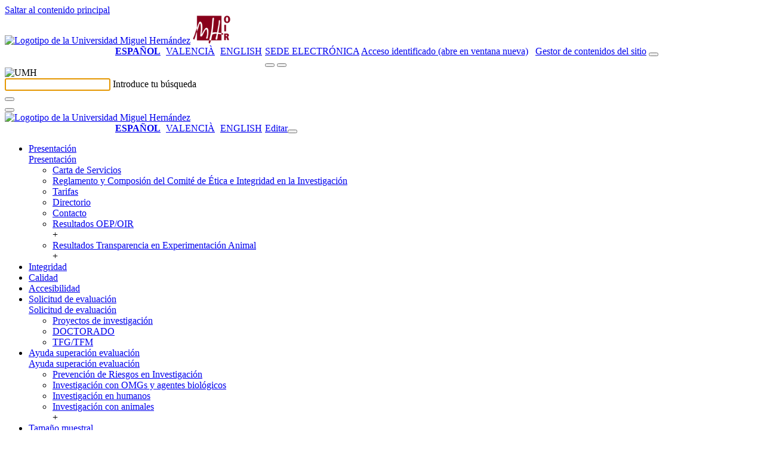

--- FILE ---
content_type: text/html; charset=UTF-8
request_url: https://oir.umh.es/2020/09/23/congreso-expobioterios-virtual/
body_size: 15618
content:
<!doctype html>
<html lang="es" xml:lang="es" lang="es">
<head>
	<meta http-equiv="Content-Type" content="text/html; charset=UTF-8" />
	<meta http-equiv="X-UA-Compatible" content="IE=edge,chrome=1">
		
	<!-- Mobile viewport optimized -->
	<meta name="viewport" content="width=device-width,initial-scale=1">
    <link rel="shortcut icon" href="/wp-content/themes/umh-nivel2/assets/images/favicon.ico" />
    <title>Oficina de Investigación Responsable &raquo; CONGRESO EXPOBIOTERIOS VIRTUAL 2020: 16-17 OCTUBRE</title>
    <link rel="pingback" href="https://oir.umh.es/xmlrpc.php" />
    <link rel="stylesheet" href="/wp-content/themes/umh-nivel2/assets/css/bootstrap.css" type="text/css" media="screen" />
    <link rel="stylesheet" href="/wp-content/themes/umh-nivel2/assets/css/fa-svg-with-js.css" type="text/css" media="screen" />
    <link rel="stylesheet" href="/wp-content/themes/umh-nivel2/assets/css/scrolltabs.css" type="text/css" media="screen" />
    <link rel="stylesheet" href="/wp-content/themes/umh-nivel2/assets/css/summernote-bs4.css" type="text/css" media="screen" />
    <link rel="stylesheet" href="/wp-content/themes/umh-nivel2/style.css?ver=20220124" type="text/css" media="screen" />
    <link rel="stylesheet" href="/wp-content/themes/umh-nivel2/assets/css/print.css" type="text/css" media="print" />
    <script type="text/javascript" src="/wp-content/themes/umh-nivel2/assets/js/jquery-3.2.1.min.js"></script>
    <script type="text/javascript" src="/wp-content/themes/umh-nivel2/assets/js/popper.min.js"></script>
	<script type="text/javascript" src="/wp-content/themes/umh-nivel2/assets/js/bootstrap.min.js"></script>
	<script type="text/javascript" src="/wp-content/themes/umh-nivel2/assets/js/fontawesome-free-6.4.2/all.min.js" data-search-pseudo-elements="false"></script>
	<script type="text/javascript" src="/wp-content/themes/umh-nivel2/assets/js/jquery.scrolltabs.js"></script>
	<script type="text/javascript" src="/wp-content/themes/umh-nivel2/assets/js/jquery.mousewheel.js"></script>
	<script type="text/javascript" src="/wp-content/themes/umh-nivel2/assets/js/summernote-bs4.js"></script>
	<script type="text/javascript" src="/wp-content/themes/umh-nivel2/assets/js/Clamp.js"></script>
	<script type="text/javascript" src="/wp-content/themes/umh-nivel2/assets/js/umh-nivel1.js?ver=20220124"></script>

    <meta name='robots' content='max-image-preview:large' />
<link rel='dns-prefetch' href='//s.w.org' />
<link rel="alternate" type="application/rss+xml" title="Oficina de Investigación Responsable &raquo; Comentario CONGRESO EXPOBIOTERIOS VIRTUAL 2020: 16-17 OCTUBRE del feed" href="https://oir.umh.es/2020/09/23/congreso-expobioterios-virtual/feed/" />
		<script type="text/javascript">
			window._wpemojiSettings = {"baseUrl":"https:\/\/s.w.org\/images\/core\/emoji\/13.1.0\/72x72\/","ext":".png","svgUrl":"https:\/\/s.w.org\/images\/core\/emoji\/13.1.0\/svg\/","svgExt":".svg","source":{"concatemoji":"https:\/\/oir.umh.es\/wp-includes\/js\/wp-emoji-release.min.js?ver=5.8.12"}};
			!function(e,a,t){var n,r,o,i=a.createElement("canvas"),p=i.getContext&&i.getContext("2d");function s(e,t){var a=String.fromCharCode;p.clearRect(0,0,i.width,i.height),p.fillText(a.apply(this,e),0,0);e=i.toDataURL();return p.clearRect(0,0,i.width,i.height),p.fillText(a.apply(this,t),0,0),e===i.toDataURL()}function c(e){var t=a.createElement("script");t.src=e,t.defer=t.type="text/javascript",a.getElementsByTagName("head")[0].appendChild(t)}for(o=Array("flag","emoji"),t.supports={everything:!0,everythingExceptFlag:!0},r=0;r<o.length;r++)t.supports[o[r]]=function(e){if(!p||!p.fillText)return!1;switch(p.textBaseline="top",p.font="600 32px Arial",e){case"flag":return s([127987,65039,8205,9895,65039],[127987,65039,8203,9895,65039])?!1:!s([55356,56826,55356,56819],[55356,56826,8203,55356,56819])&&!s([55356,57332,56128,56423,56128,56418,56128,56421,56128,56430,56128,56423,56128,56447],[55356,57332,8203,56128,56423,8203,56128,56418,8203,56128,56421,8203,56128,56430,8203,56128,56423,8203,56128,56447]);case"emoji":return!s([10084,65039,8205,55357,56613],[10084,65039,8203,55357,56613])}return!1}(o[r]),t.supports.everything=t.supports.everything&&t.supports[o[r]],"flag"!==o[r]&&(t.supports.everythingExceptFlag=t.supports.everythingExceptFlag&&t.supports[o[r]]);t.supports.everythingExceptFlag=t.supports.everythingExceptFlag&&!t.supports.flag,t.DOMReady=!1,t.readyCallback=function(){t.DOMReady=!0},t.supports.everything||(n=function(){t.readyCallback()},a.addEventListener?(a.addEventListener("DOMContentLoaded",n,!1),e.addEventListener("load",n,!1)):(e.attachEvent("onload",n),a.attachEvent("onreadystatechange",function(){"complete"===a.readyState&&t.readyCallback()})),(n=t.source||{}).concatemoji?c(n.concatemoji):n.wpemoji&&n.twemoji&&(c(n.twemoji),c(n.wpemoji)))}(window,document,window._wpemojiSettings);
		</script>
		<style type="text/css">
img.wp-smiley,
img.emoji {
	display: inline !important;
	border: none !important;
	box-shadow: none !important;
	height: 1em !important;
	width: 1em !important;
	margin: 0 .07em !important;
	vertical-align: -0.1em !important;
	background: none !important;
	padding: 0 !important;
}
</style>
	<link rel='stylesheet' id='wp-block-library-css'  href='https://oir.umh.es/wp-includes/css/dist/block-library/style.min.css' type='text/css' media='all' />
<link rel='stylesheet' id='eeb-css-frontend-css'  href='/wp-content/plugins/email-encoder-bundle/core/includes/assets/css/style.css?ver=230224-75400' type='text/css' media='all' />
<link rel='stylesheet' id='cookie-law-info-css'  href='https://oir.umh.es/wp-content/plugins/cookie-law-info/public/css/cookie-law-info-public.css?ver=1.8.8' type='text/css' media='all' />
<link rel='stylesheet' id='cookie-law-info-gdpr-css'  href='https://oir.umh.es/wp-content/plugins/cookie-law-info/public/css/cookie-law-info-gdpr.css?ver=1.8.8' type='text/css' media='all' />
<link rel='stylesheet' id='__EPYT__style-css'  href='https://oir.umh.es/wp-content/plugins/youtube-embed-plus/styles/ytprefs.min.css?ver=14.0' type='text/css' media='all' />
<style id='__EPYT__style-inline-css' type='text/css'>

                .epyt-gallery-thumb {
                        width: 33.333%;
                }
                
</style>
<script type='text/javascript' src='https://oir.umh.es/wp-includes/js/jquery/jquery.min.js?ver=3.6.0' id='jquery-core-js'></script>
<script type='text/javascript' src='https://oir.umh.es/wp-includes/js/jquery/jquery-migrate.min.js?ver=3.3.2' id='jquery-migrate-js'></script>
<script type='text/javascript' src='/wp-content/plugins/email-encoder-bundle/core/includes/assets/js/custom.js?ver=230224-75401' id='eeb-js-frontend-js'></script>
<script type='text/javascript' id='cookie-law-info-js-extra'>
/* <![CDATA[ */
var Cli_Data = {"nn_cookie_ids":[],"cookielist":[]};
var log_object = {"ajax_url":"https:\/\/oir.umh.es\/wp-admin\/admin-ajax.php"};
/* ]]> */
</script>
<script type='text/javascript' src='https://oir.umh.es/wp-content/plugins/cookie-law-info/public/js/cookie-law-info-public.js?ver=1.8.8' id='cookie-law-info-js'></script>
<script type='text/javascript' id='__ytprefs__-js-extra'>
/* <![CDATA[ */
var _EPYT_ = {"ajaxurl":"https:\/\/oir.umh.es\/wp-admin\/admin-ajax.php","security":"97394c1e52","gallery_scrolloffset":"20","eppathtoscripts":"https:\/\/oir.umh.es\/wp-content\/plugins\/youtube-embed-plus\/scripts\/","eppath":"https:\/\/oir.umh.es\/wp-content\/plugins\/youtube-embed-plus\/","epresponsiveselector":"[\"iframe.__youtube_prefs_widget__\"]","epdovol":"1","version":"14.0","evselector":"iframe.__youtube_prefs__[src], iframe[src*=\"youtube.com\/embed\/\"], iframe[src*=\"youtube-nocookie.com\/embed\/\"]","ajax_compat":"","ytapi_load":"light","pause_others":"","stopMobileBuffer":"1","vi_active":"","vi_js_posttypes":[]};
/* ]]> */
</script>
<script type='text/javascript' src='https://oir.umh.es/wp-content/plugins/youtube-embed-plus/scripts/ytprefs.min.js?ver=14.0' id='__ytprefs__-js'></script>
<link rel="https://api.w.org/" href="https://oir.umh.es/wp-json/" /><link rel="alternate" type="application/json" href="https://oir.umh.es/wp-json/wp/v2/posts/1649" /><link rel="EditURI" type="application/rsd+xml" title="RSD" href="https://oir.umh.es/xmlrpc.php?rsd" />
<link rel="wlwmanifest" type="application/wlwmanifest+xml" href="https://oir.umh.es/wp-includes/wlwmanifest.xml" /> 

<link rel="canonical" href="https://oir.umh.es/2020/09/23/congreso-expobioterios-virtual/" />
<link rel='shortlink' href='https://oir.umh.es/?p=1649' />
<link rel="alternate" type="application/json+oembed" href="https://oir.umh.es/wp-json/oembed/1.0/embed?url=https%3A%2F%2Foir.umh.es%2F2020%2F09%2F23%2Fcongreso-expobioterios-virtual%2F" />
<link rel="alternate" type="text/xml+oembed" href="https://oir.umh.es/wp-json/oembed/1.0/embed?url=https%3A%2F%2Foir.umh.es%2F2020%2F09%2F23%2Fcongreso-expobioterios-virtual%2F&#038;format=xml" />
	<!-- Added by EventCalendar plugin. Version 3.1.4 -->	<script type='text/javascript' src='/wp-content/plugins/event-calendar-3-for-php-53/xmlhttprequest.js'></script>	<script type='text/javascript' src='/wp-content/plugins/event-calendar-3-for-php-53/ec3.js'></script>	<script type='text/javascript'><!--	ec3.start_of_week=1;	ec3.month_of_year=new Array('enero','febrero','marzo','abril','mayo','junio','julio','agosto','septiembre','octubre','noviembre','diciembre');	ec3.month_abbrev=new Array('Ene','Feb','Mar','Abr','May','Jun','Jul','Ago','Sep','Oct','Nov','Dic');	ec3.myfiles='/wp-content/plugins/event-calendar-3-for-php-53';	ec3.home='https://oir.umh.es';	ec3.hide_logo=1;	ec3.viewpostsfor="View posts for %1$s %2$s";	// --></script><style type='text/css' media='screen'>@import url(/wp-content/plugins/event-calendar-3-for-php-53/ec3.css);.ec3_ec { background-image:url(/wp-content/plugins/event-calendar-3-for-php-53/ec.png) !IMPORTANT; background-image:none; filter:progid:DXImageTransform.Microsoft.AlphaImageLoader(src='/wp-content/plugins/event-calendar-3-for-php-53/ec.png');}#ec3_shadow0 { background-image:url(/wp-content/plugins/event-calendar-3-for-php-53/shadow0.png) !IMPORTANT; background-image:none;}#ec3_shadow0 div { filter:progid:DXImageTransform.Microsoft.AlphaImageLoader(src='/wp-content/plugins/event-calendar-3-for-php-53/shadow0.png',sizingMethod='scale');}#ec3_shadow1 { background-image:url(/wp-content/plugins/event-calendar-3-for-php-53/shadow1.png) !IMPORTANT; background-image:none; filter:progid:DXImageTransform.Microsoft.AlphaImageLoader(src='/wp-content/plugins/event-calendar-3-for-php-53/shadow1.png',sizingMethod='crop');}#ec3_shadow2 { background-image:url(/wp-content/plugins/event-calendar-3-for-php-53/shadow2.png) !IMPORTANT; background-image:none;}#ec3_shadow2 div { filter:progid:DXImageTransform.Microsoft.AlphaImageLoader(src='/wp-content/plugins/event-calendar-3-for-php-53/shadow2.png',sizingMethod='scale');}</style><script src='https://zeus.umh.es/?dm=dfc101abd0f41084f0340f48ae7437d6&amp;action=load&amp;blogid=156&amp;siteid=1&amp;t=1499775249&amp;back=https%3A%2F%2Foir.umh.es%2F2020%2F09%2F23%2Fcongreso-expobioterios-virtual%2F' type='text/javascript'></script><style type="text/css">
.qtranxs_flag_es {background-image: url(/wp-content/plugins/qtranslate-xt/flags/es.png); background-repeat: no-repeat;}
.qtranxs_flag_ca {background-image: url(/wp-content/plugins/qtranslate-xt/flags/catala.png); background-repeat: no-repeat;}
.qtranxs_flag_en {background-image: url(/wp-content/plugins/qtranslate-xt/flags/gb.png); background-repeat: no-repeat;}
</style>
<link hreflang="es" href="https://oir.umh.es/es/2020/09/23/congreso-expobioterios-virtual/" rel="alternate" />
<link hreflang="ca" href="https://oir.umh.es/ca/2020/09/23/congreso-expobioterios-virtual/" rel="alternate" />
<link hreflang="en" href="https://oir.umh.es/en/2020/09/23/congreso-expobioterios-virtual/" rel="alternate" />
<link hreflang="x-default" href="https://oir.umh.es/2020/09/23/congreso-expobioterios-virtual/" rel="alternate" />
<meta name="generator" content="qTranslate-XT 3.11.0" />
		<script type="text/javascript">
			var cli_flush_cache = true;
		</script>
				
</head>
<body>
	<a href="#noHeader" class="toContenidoPrincipal botonDefaultUMH">Saltar al contenido principal</a>
	<header>
		<nav>
			<div class="stick-mobile">
				<div class="raya-amarilla no-print"></div>
				<div id="branding" class="container show" role="banner">
					<div id="cabecera-brand" class="row brand align-items-center ">
						<div class="col-md-5 col-12">
							
																<a href="https://www.umh.es" title="Ir al sitio web de la Universidad Miguel Hernández"><img class="logo-umh m-r-30" src="/wp-content/themes/umh-nivel2/assets/images/logo-umh-original.svg" alt="Logotipo de la Universidad Miguel Hernández" /></a>
									<a href="https://oir.umh.es" title="Oficina de Investigación Responsable"><img class="logo-umh" src="https://oir.umh.es/files/2020/07/mosca-MH-OIR2.png" alt="Oficina de Investigación Responsable" /></a>
														</div>
						<div id="links-derecha" class="col-md-7 d-none d-md-block d-lg-block no-print">
							<div class="row">
								<div class="col text-right">
								<style type="text/css">
.qtranxs_widget ul { margin: 0; }
.qtranxs_widget ul li
{
display: inline; /* horizontal list, use "list-item" or other appropriate value for vertical list */
list-style-type: none; /* use "initial" or other to enable bullets */
margin: 0 5px 0 0; /* adjust spacing between items */
opacity: 0.5;
-o-transition: 1s ease opacity;
-moz-transition: 1s ease opacity;
-webkit-transition: 1s ease opacity;
transition: 1s ease opacity;
}
/* .qtranxs_widget ul li span { margin: 0 5px 0 0; } */ /* other way to control spacing */
.qtranxs_widget ul li.active { opacity: 0.8; }
.qtranxs_widget ul li:hover { opacity: 1; }
.qtranxs_widget img { box-shadow: none; vertical-align: middle; display: initial; }
.qtranxs_flag { height:12px; width:18px; display:block; }
.qtranxs_flag_and_text { padding-left:20px; }
.qtranxs_flag span { display:none; }
</style>
<style type="text/css">
		ul.qtranxs_language_chooser {
			float: left;
			margin: 0 0 5px 145px;
		}
		ul.qtranxs_language_chooser li {
			display: inline;
			list-style-type: none;
			margin: 0 5px 0 0; /* adjust spacing between items */
			color: #1f1f1f;
			text-transform: uppercase;
		}
		ul.qtranxs_language_chooser li.active span {
			font-weight: bold;
		}
		ul.qtranxs_language_chooser li:hover {
			text-decoration: underline;
		}
		.qtranxs_widget img { box-shadow: none; vertical-align: middle; display: initial; }
		.qtranxs_flag { height:12px; width:18px; display:block; }
		.qtranxs_flag_and_text { padding-left:20px; }
		.qtranxs_flag span { display:none; }
		</style>
<ul class="language-chooser language-chooser-list-horizontal qtranxs_language_chooser">
<li class="active"><a href="https://oir.umh.es/es/2020/09/23/congreso-expobioterios-virtual/" class="qtranxs_short_es qtranxs_short"><span >Español</span></a></li>
<li><a href="https://oir.umh.es/ca/2020/09/23/congreso-expobioterios-virtual/" class="qtranxs_short_ca qtranxs_short"><span xml:lang="ca" lang="ca">Valencià</span></a></li>
<li><a href="https://oir.umh.es/en/2020/09/23/congreso-expobioterios-virtual/" class="qtranxs_short_en qtranxs_short"><span xml:lang="en" lang="en">English</span></a></li>
</ul><div class="qtranxs_widget_end"></div>
									<a class="enlace-sede" target="_blank" href="https://sede.umh.es" style="text-transform:uppercase;" title="abre en ventana nueva">Sede electrónica</a>
									<a class="admin-header-first" href="https://universite.umh.es" title="Acceso identificado (abre en ventana nueva)"><span class="sr-only" aria-hidden="true">Acceso identificado (abre en ventana nueva)</span><i class="fas fa-user" aria-hidden="true"></i></a>
									&nbsp;
									<a class="admin-header" title="Gestor de contenidos del sitio" href="https://oir.umh.es/wp-login.php?redirect_to=https%3A%2F%2Foir.umh.es%2Fwp-admin%2F"><span class="sr-only" aria-hidden="true">Gestor de contenidos del sitio</span><i class="fas fa-edit" aria-hidden="true"></i></a>
									<span id="buscador-link" class="collapse show"><button type="button" class="search-header textoBoton" title="Buscador" onclick="collapseSearch('#branding','#searching','#buscador-input');"><i class="fas fa-search"></i></button></span>
								</div>
							</div>
						</div>
						<div class="col-12 d-md-none no-print">
							<div class="row">
								<div class="col text-right">
									<span id="buscador-linkMo" class="collapse show"><button type="button" class="search-header textoBoton" title="Buscador" onclick="collapseSearch('#branding','#searching','#buscador-input');"><i class="fas fa-search"></i></button></span>&nbsp;<button type="button" class="header-menu-movil textoBoton" title="Desplegar el menú" onclick="desplegarMenuMovil();"><i class="fas fa-bars"></i></button>
								</div>
							</div>
						</div>
					</div>
				</div>
				<div id="searching" class="collapse no-print" role="tabpanel,search" parent="#branding">
					<div class="container" >
						<div id="cabecera-search" class="row brand align-items-center">
							<div class="col-auto d-none d-md-block d-lg-block">
								<img class="logo-search" src="/wp-content/themes/umh-nivel2/assets/images/logo-umh-rev.png" alt="UMH" />
							</div>
							<div class="col">
								<div class="text-left inputLabelPlaceHolder">
									<input id="buscador-input" class="buscar" autofocus required />
									<label for="buscador-input">Introduce tu búsqueda</label>
								</div>
							</div>
							<div class="col-auto">
								<button id="buscador-submit" type="button" class="search-header textoBoton" title="Buscar"><i class="fas fa-search"></i></button>
							</div>
							<div class="col-auto">
								<button type="button" class="search-header textoBoton" title="Cerrar la búsqueda" onclick="collapseSearch('#searching','#branding');"><i class="fas fa-times"></i></button>
							</div>
						</div>
					</div>
				</div>
				<div id="menuTotalMovil" class="position-absolute no-print"><div class="raya-amarilla"></div><div id="brandingMo" class="container show"><div id="cabecera-brandMo" class="row brand align-items-center "><div class="col-3"><a href="https://www.umh.es" title="Ir al sitio web de la Universidad Miguel Hernández"><img class="logo-umh-movil" src="/wp-content/themes/umh-nivel2/assets/images/logo-umh-short.png" alt="Logotipo de la Universidad Miguel Hernández" /></a></div><div class="col-9 text-right"><style type="text/css">
.qtranxs_widget ul { margin: 0; }
.qtranxs_widget ul li
{
display: inline; /* horizontal list, use "list-item" or other appropriate value for vertical list */
list-style-type: none; /* use "initial" or other to enable bullets */
margin: 0 5px 0 0; /* adjust spacing between items */
opacity: 0.5;
-o-transition: 1s ease opacity;
-moz-transition: 1s ease opacity;
-webkit-transition: 1s ease opacity;
transition: 1s ease opacity;
}
/* .qtranxs_widget ul li span { margin: 0 5px 0 0; } */ /* other way to control spacing */
.qtranxs_widget ul li.active { opacity: 0.8; }
.qtranxs_widget ul li:hover { opacity: 1; }
.qtranxs_widget img { box-shadow: none; vertical-align: middle; display: initial; }
.qtranxs_flag { height:12px; width:18px; display:block; }
.qtranxs_flag_and_text { padding-left:20px; }
.qtranxs_flag span { display:none; }
</style>
<style type="text/css">
		ul.qtranxs_language_chooser {
			float: left;
			margin: 0 0 5px 145px;
		}
		ul.qtranxs_language_chooser li {
			display: inline;
			list-style-type: none;
			margin: 0 5px 0 0; /* adjust spacing between items */
			color: #1f1f1f;
			text-transform: uppercase;
		}
		ul.qtranxs_language_chooser li.active span {
			font-weight: bold;
		}
		ul.qtranxs_language_chooser li:hover {
			text-decoration: underline;
		}
		.qtranxs_widget img { box-shadow: none; vertical-align: middle; display: initial; }
		.qtranxs_flag { height:12px; width:18px; display:block; }
		.qtranxs_flag_and_text { padding-left:20px; }
		.qtranxs_flag span { display:none; }
		</style>
<ul class="language-chooser language-chooser-list-horizontal qtranxs_language_chooser">
<li class="active"><a href="https://oir.umh.es/es/2020/09/23/congreso-expobioterios-virtual/" class="qtranxs_short_es qtranxs_short"><span >Español</span></a></li>
<li><a href="https://oir.umh.es/ca/2020/09/23/congreso-expobioterios-virtual/" class="qtranxs_short_ca qtranxs_short"><span xml:lang="ca" lang="ca">Valencià</span></a></li>
<li><a href="https://oir.umh.es/en/2020/09/23/congreso-expobioterios-virtual/" class="qtranxs_short_en qtranxs_short"><span xml:lang="en" lang="en">English</span></a></li>
</ul><div class="qtranxs_widget_end"></div>
<a class="admin-header" href="https://oir.umh.es/wp-login.php?redirect_to=https%3A%2F%2Foir.umh.es%2F2020%2F09%2F23%2Fcongreso-expobioterios-virtual%2F" title="Editar"><span class="sr-only" aria-hidden="true">Editar</span><i class="fas fa-user"></i></a><button type="button" class="plegarMenu textoBoton" onclick="plegarMenuMovil();" title="Plegar menú"><i class="fas fa-times"></i></button></div></div></div><div class="raya-separador_in"></div><ul class="container m-total-items-movil accordion"><li id="menuMovilL13" class="row"><div class="col-11 text-truncate"><a class="m-movil-l1" href="https://oir.umh.es/presentacion/">Presentación</a></div><div class="col-1 text-right"><a role="button" id="btn-menuMovilL23" href="#menuMovilL23" class="m-movil-open" data-toggle="collapse" data-target="#menuMovilL23" aria-expanded="false" aria-controls="#menuMovilL23" title="Desplegar opción" data-txt-expanded-false="Desplegar opción" data-txt-expanded-true="Plegar opción"><span class="sr-only" aria-hidden="true">Presentación</span></a></div><ul id="menuMovilL23" class="collapse container menuMovilListado-l2" data-parent="#menuMovilL13"><li class="row"><div class="col-11 text-truncate"><a class="m-movil-l2" href="https://oir.umh.es/presentacion/carta-de-servicios/">Carta de Servicios</a></div></li><li class="row"><div class="col-11 text-truncate"><a class="m-movil-l2" href="https://oir.umh.es/presentacion/reglamento/">Reglamento y Composión del Comité de Ética e Integridad en la Investigación</a></div></li><li class="row"><div class="col-11 text-truncate"><a class="m-movil-l2" href="https://oir.umh.es/presentacion/tarifas/">Tarifas</a></div></li><li class="row"><div class="col-11 text-truncate"><a class="m-movil-l2" href="https://oir.umh.es/presentacion/directorio/">Directorio</a></div></li><li class="row"><div class="col-11 text-truncate"><a class="m-movil-l2" href="https://oir.umh.es/presentacion/contacto/">Contacto</a></div></li><li class="row"><div class="col-11 text-truncate"><a class="m-movil-l2" href="https://oir.umh.es/presentacion/resultados/" title="Tiene subpáginas">Resultados OEP/OIR</a></div><div class="col-1 text-right">+</div></li><li class="row"><div class="col-11 text-truncate"><a class="m-movil-l2" href="https://oir.umh.es/presentacion/resultados-transparencia-experimentacion-animal/" title="Tiene subpáginas">Resultados Transparencia en Experimentación Animal</a></div><div class="col-1 text-right">+</div></li></ul><script type="text/javascript">setTxtCollapseOnState('btn-menuMovilL23','menuMovilL23');</script></li><li id="menuMovilL11598" class="row"><div class="col-11 text-truncate"><a class="m-movil-l1" href="https://oir.umh.es/integridad/">Integridad</a></div></li><li id="menuMovilL11601" class="row"><div class="col-11 text-truncate"><a class="m-movil-l1" href="https://oir.umh.es/calidad/">Calidad</a></div></li><li id="menuMovilL12539" class="row"><div class="col-11 text-truncate"><a class="m-movil-l1" href="https://oir.umh.es/accesibilidad/">Accesibilidad</a></div></li><li id="menuMovilL114" class="row"><div class="col-11 text-truncate"><a class="m-movil-l1" href="https://oir.umh.es/solicitud-de-evaluacion/">Solicitud de evaluación</a></div><div class="col-1 text-right"><a role="button" id="btn-menuMovilL214" href="#menuMovilL214" class="m-movil-open" data-toggle="collapse" data-target="#menuMovilL214" aria-expanded="false" aria-controls="#menuMovilL214" title="Desplegar opción" data-txt-expanded-false="Desplegar opción" data-txt-expanded-true="Plegar opción"><span class="sr-only" aria-hidden="true">Solicitud de evaluación</span></a></div><ul id="menuMovilL214" class="collapse container menuMovilListado-l2" data-parent="#menuMovilL114"><li class="row"><div class="col-11 text-truncate"><a class="m-movil-l2" href="https://oir.umh.es/solicitud-de-evaluacion/proyectos-de-investigacion/">Proyectos de investigación</a></div></li><li class="row"><div class="col-11 text-truncate"><a class="m-movil-l2" href="https://oir.umh.es/solicitud-de-evaluacion/doctorado/">DOCTORADO</a></div></li><li class="row"><div class="col-11 text-truncate"><a class="m-movil-l2" href="https://oir.umh.es/solicitud-de-evaluacion/tfg-tfm/">TFG/TFM</a></div></li></ul><script type="text/javascript">setTxtCollapseOnState('btn-menuMovilL214','menuMovilL214');</script></li><li id="menuMovilL11175" class="row"><div class="col-11 text-truncate"><a class="m-movil-l1" href="https://oir.umh.es/ayuda/">Ayuda superación evaluación</a></div><div class="col-1 text-right"><a role="button" id="btn-menuMovilL21175" href="#menuMovilL21175" class="m-movil-open" data-toggle="collapse" data-target="#menuMovilL21175" aria-expanded="false" aria-controls="#menuMovilL21175" title="Desplegar opción" data-txt-expanded-false="Desplegar opción" data-txt-expanded-true="Plegar opción"><span class="sr-only" aria-hidden="true">Ayuda superación evaluación</span></a></div><ul id="menuMovilL21175" class="collapse container menuMovilListado-l2" data-parent="#menuMovilL11175"><li class="row"><div class="col-11 text-truncate"><a class="m-movil-l2" href="https://oir.umh.es/ayuda/prevencion-de-riesgos/">Prevención de Riesgos en Investigación</a></div></li><li class="row"><div class="col-11 text-truncate"><a class="m-movil-l2" href="https://oir.umh.es/ayuda/omgs-agentes-biologicos/">Investigación con OMGs y agentes biológicos</a></div></li><li class="row"><div class="col-11 text-truncate"><a class="m-movil-l2" href="https://oir.umh.es/ayuda/investigacion-humanos/">Investigación en humanos</a></div></li><li class="row"><div class="col-11 text-truncate"><a class="m-movil-l2" href="https://oir.umh.es/ayuda/investigacion-animales/" title="Tiene subpáginas">Investigación con animales</a></div><div class="col-1 text-right">+</div></li></ul><script type="text/javascript">setTxtCollapseOnState('btn-menuMovilL21175','menuMovilL21175');</script></li><li id="menuMovilL159" class="row"><div class="col-11 text-truncate"><a class="m-movil-l1" href="https://oir.umh.es/calculo-del-tamano-muestral/">Tamaño muestral</a></div></li><li id="menuMovilL1297" class="row"><div class="col-11 text-truncate"><a class="m-movil-l1" href="https://oir.umh.es/formacion-etica/">Formación Ética</a></div><div class="col-1 text-right"><a role="button" id="btn-menuMovilL2297" href="#menuMovilL2297" class="m-movil-open" data-toggle="collapse" data-target="#menuMovilL2297" aria-expanded="false" aria-controls="#menuMovilL2297" title="Desplegar opción" data-txt-expanded-false="Desplegar opción" data-txt-expanded-true="Plegar opción"><span class="sr-only" aria-hidden="true">Formación Ética</span></a></div><ul id="menuMovilL2297" class="collapse container menuMovilListado-l2" data-parent="#menuMovilL1297"><li class="row"><div class="col-11 text-truncate"><a class="m-movil-l2" href="https://oir.umh.es/formacion-etica/formacion-inicial/" title="Tiene subpáginas">Formación inicial</a></div><div class="col-1 text-right">+</div></li><li class="row"><div class="col-11 text-truncate"><a class="m-movil-l2" href="https://oir.umh.es/formacion-etica/formacion-continua/" title="Tiene subpáginas">Formación continua</a></div><div class="col-1 text-right">+</div></li><li class="row"><div class="col-11 text-truncate"><a class="m-movil-l2" href="https://oir.umh.es/formacion-etica/trabajo-bajo-supervision/">Trabajo Bajo Supervisión (TBS)</a></div></li><li class="row"><div class="col-11 text-truncate"><a class="m-movil-l2" href="https://oir.umh.es/formacion-etica/reconocimiento-de-la-capacitacion-inicial-en-conselleria/">Reconocimiento de la capacitación inicial en Conselleria</a></div></li><li class="row"><div class="col-11 text-truncate"><a class="m-movil-l2" href="https://oir.umh.es/formacion-etica/mantenimiento-de-la-capacitacion/">Mantenimiento de la capacitación</a></div></li></ul><script type="text/javascript">setTxtCollapseOnState('btn-menuMovilL2297','menuMovilL2297');</script></li><li id="menuMovilL11595" class="row"><div class="col-11 text-truncate"><a class="m-movil-l1" href="https://oir.umh.es/datos-personales/">Datos Personales</a></div></li><li id="menuMovilL125" class="row"><div class="col-11 text-truncate"><a class="m-movil-l1" href="https://oir.umh.es/codigo-de-buenas-practicas-cientificas/">Código Buenas Prácticas Científicas</a></div></li><li id="menuMovilL11535" class="row"><div class="col-11 text-truncate"><a class="m-movil-l1" href="https://oir.umh.es/r-de-responsable/">R de Responsable</a></div></li><li id="menuMovilL14" class="row"><div class="col-11 text-truncate"><a class="m-movil-l1" href="https://oir.umh.es/novedades/">Novedades</a></div></li></ul><div class="raya-separador_in"></div><div class="container redes-socales-menu-movil"><ul><li><a href="https://twitter.com/OIR_UMH" class="rTwitter" target="_blank" title="Twitter"><span class="sr-only" aria-hidden="true">Twitter</span><i class="fab fa-x-twitter"></i></a></li><li><a href="r-de-responsable" class="rYoutube" target="_blank" title="YouTube"><span class="sr-only" aria-hidden="true">YouTube</span><i class="fab fa-youtube"></i></a></li></ul></div><div class="raya-separador_in"></div><div class="container" onblur="plegarMenuMovil();"><div><button type="button" class="plegarMenu textoBoton" onclick="plegarMenuMovil();" title="Plegar menú" onblur="plegarMenuMovil();"><i class="fas fa-times"></i></button></div></div><div class="raya-separador_in"></div></div>			</div>
			<div class="container">
				<div class="row titulo align-items-center">
					<div class="col pl-20">
						<h1 class="titulo-blog"><a href="https://oir.umh.es/" title="Ir al inicio">Oficina de Investigación Responsable</a></h1>
					</div>
				</div>
			</div>
			<div class="raya-separador"></div>
					<div id="navblog" class="d-none d-md-block d-lg-block no-print">
            <div class="container no-print">
                <div class="row">
                    <div class="col navegacion overflow">
                        <div id="tabs" class="navegador-list">
                            <ul id="menuNivel" role="navigation">
                                <li class="page-item"><a href="https://oir.umh.es/" title="Oficina de Investigación Responsable"><i class="fas fa-home"></i><span class="sr-only" aria-hidden="true">Oficina de Investigación Responsable</span></a></li>
                        <li class="page-item"><a href="https://oir.umh.es/presentacion/">Presentación</a></li><li class="page-item"><a href="https://oir.umh.es/integridad/">Integridad</a></li><li class="page-item"><a href="https://oir.umh.es/calidad/">Calidad</a></li><li class="page-item"><a href="https://oir.umh.es/solicitud-de-evaluacion/">Solicitud de evaluación</a></li><li class="page-item"><a href="https://oir.umh.es/ayuda/">Ayuda superación evaluación</a></li><li class="page-item"><a href="https://oir.umh.es/calculo-del-tamano-muestral/">Tamaño muestral</a></li><li class="page-item"><a href="https://oir.umh.es/formacion-etica/">Formación Ética</a></li><li class="page-item"><a href="https://oir.umh.es/datos-personales/">Datos Personales</a></li><li class="page-item"><a href="https://oir.umh.es/codigo-de-buenas-practicas-cientificas/">Código Buenas Prácticas Científicas</a></li><li class="page-item"><a href="https://oir.umh.es/r-de-responsable/">R de Responsable</a></li><li class="page-item"><a href="https://oir.umh.es/novedades/">Novedades</a></li>                                <li id="non">
                                    <button type="button" onclick="desplegarMenu();" title="Deplegar el menú" class="textoBoton">
                                        <i class="fas fa-bars"></i>
                                    </button>
                                </li>
                            </ul>
                        </div>
                    </div>
                </div>
            </div>
        </div>
                <div id="menuTotal" style="display:none;" class="position-absolute">
                    <div class="raya-amarilla">
            </div>
            <div id="brandingOs" class="container show">
                <div id="cabecera-brand-Os" class="row brand align-items-center ">
                    <div class="col-3">
                        <a href="https://www.umh.es" title="Ir al sitio web de la Universidad Miguel Hernández"><img class="logo-umh" src="/wp-content/themes/umh-nivel2/assets/images/logo-umh-reversed.png" alt="Logotipo de la Universidad Miguel Hernández" /></a>
                    </div>
                    <div class="col-9 text-right">
                        <button type="button" class="plegarMenu textoBoton" onclick="plegarMenu();" title="Plegar menú"><i class="fas fa-times"></i></button>
                    </div>
                </div>
            </div>
            <div class="raya-separador_in">
            </div>
            <div class="container">
                <div class="row titulo align-items-center">
                    <div class="col pl-20">
                        <h1 class="titulo-blog"><a href="https://oir.umh.es/">Oficina de Investigación Responsable</a></h1>
                    </div>
                </div>
            </div>
            <div class="raya-separador_in">
            </div>
            <div class="container m-total-items">
                    
                        <ul class="row pl-20 m-b-36 m-t-30" role="navigation">
        					<li class="col-12">
						<a class="m-total-l1 linea_blanca_in" href="https://oir.umh.es/presentacion/">Presentación</a>
        <ul class="row text-left"><li class="col-3"><a class="m-total-l2" href="https://oir.umh.es/presentacion/carta-de-servicios/" >Carta de Servicios</a></li><li class="col-3"><a class="m-total-l2" href="https://oir.umh.es/presentacion/reglamento/" >Reglamento y Composión del Comité de Ética e Integridad en la Investigación</a></li><li class="col-3"><a class="m-total-l2" href="https://oir.umh.es/presentacion/tarifas/" >Tarifas</a></li><li class="col-3"><a class="m-total-l2" href="https://oir.umh.es/presentacion/directorio/" >Directorio</a></li><li class="col-3"><a class="m-total-l2" href="https://oir.umh.es/presentacion/contacto/" >Contacto</a></li><li class="col-3"><a class="m-total-l2" href="https://oir.umh.es/presentacion/resultados/" title="Tiene subpáginas">Resultados OEP/OIR&nbsp;&nbsp;+</a></li><li class="col-3"><a class="m-total-l2" href="https://oir.umh.es/presentacion/resultados-transparencia-experimentacion-animal/" title="Tiene subpáginas">Resultados Transparencia en Experimentación Animal&nbsp;&nbsp;+</a></li></ul>					</li>
                
        					<li class="col-12">
						<a class="m-total-l1 linea_blanca_in" href="https://oir.umh.es/integridad/">Integridad</a>
        					</li>
                
        					<li class="col-12">
						<a class="m-total-l1 linea_blanca_in" href="https://oir.umh.es/calidad/">Calidad</a>
        					</li>
                
        					<li class="col-12">
						<a class="m-total-l1 linea_blanca_in" href="https://oir.umh.es/solicitud-de-evaluacion/">Solicitud de evaluación</a>
        <ul class="row text-left"><li class="col-3"><a class="m-total-l2" href="https://oir.umh.es/solicitud-de-evaluacion/proyectos-de-investigacion/" >Proyectos de investigación</a></li><li class="col-3"><a class="m-total-l2" href="https://oir.umh.es/solicitud-de-evaluacion/doctorado/" >DOCTORADO</a></li><li class="col-3"><a class="m-total-l2" href="https://oir.umh.es/solicitud-de-evaluacion/tfg-tfm/" >TFG/TFM</a></li></ul>					</li>
                
        					<li class="col-12">
						<a class="m-total-l1 linea_blanca_in" href="https://oir.umh.es/ayuda/">Ayuda superación evaluación</a>
        <ul class="row text-left"><li class="col-3"><a class="m-total-l2" href="https://oir.umh.es/ayuda/prevencion-de-riesgos/" >Prevención de Riesgos en Investigación</a></li><li class="col-3"><a class="m-total-l2" href="https://oir.umh.es/ayuda/omgs-agentes-biologicos/" >Investigación con OMGs y agentes biológicos</a></li><li class="col-3"><a class="m-total-l2" href="https://oir.umh.es/ayuda/investigacion-humanos/" >Investigación en humanos</a></li><li class="col-3"><a class="m-total-l2" href="https://oir.umh.es/ayuda/investigacion-animales/" title="Tiene subpáginas">Investigación con animales&nbsp;&nbsp;+</a></li></ul>					</li>
                
        					<li class="col-12">
						<a class="m-total-l1 linea_blanca_in" href="https://oir.umh.es/calculo-del-tamano-muestral/">Tamaño muestral</a>
        					</li>
                
        					<li class="col-12">
						<a class="m-total-l1 linea_blanca_in" href="https://oir.umh.es/formacion-etica/">Formación Ética</a>
        <ul class="row text-left"><li class="col-3"><a class="m-total-l2" href="https://oir.umh.es/formacion-etica/formacion-inicial/" title="Tiene subpáginas">Formación inicial&nbsp;&nbsp;+</a></li><li class="col-3"><a class="m-total-l2" href="https://oir.umh.es/formacion-etica/formacion-continua/" title="Tiene subpáginas">Formación continua&nbsp;&nbsp;+</a></li><li class="col-3"><a class="m-total-l2" href="https://oir.umh.es/formacion-etica/trabajo-bajo-supervision/" >Trabajo Bajo Supervisión (TBS)</a></li><li class="col-3"><a class="m-total-l2" href="https://oir.umh.es/formacion-etica/reconocimiento-de-la-capacitacion-inicial-en-conselleria/" >Reconocimiento de la capacitación inicial en Conselleria</a></li><li class="col-3"><a class="m-total-l2" href="https://oir.umh.es/formacion-etica/mantenimiento-de-la-capacitacion/" >Mantenimiento de la capacitación</a></li></ul>					</li>
                
        					<li class="col-12">
						<a class="m-total-l1 linea_blanca_in" href="https://oir.umh.es/datos-personales/">Datos Personales</a>
        					</li>
                
        					<li class="col-12">
						<a class="m-total-l1 linea_blanca_in" href="https://oir.umh.es/codigo-de-buenas-practicas-cientificas/">Código Buenas Prácticas Científicas</a>
        					</li>
                
        					<li class="col-12">
						<a class="m-total-l1 linea_blanca_in" href="https://oir.umh.es/r-de-responsable/">R de Responsable</a>
        					</li>
                
        					<li class="col-12">
						<a class="m-total-l1 linea_blanca_in" href="https://oir.umh.es/novedades/">Novedades</a>
        					</li>
                
                        </ul>
            </div>
        </div>
        			<div class="raya-separador d-none d-md-block d-lg-block no-print"></div>
		</nav>
	</header>
	<div id="noHeader">
		<div role="main">
        
                      
    <div id="cabecera-pagina" class="cabecera-pagina no-print" style="background-image:url('/files/2021/03/web-3706562_1920.png');" >
        <div class="container">
            <div class="row h208 align-items-center">
                <div class="col-7 pl-15">
                </div>
            </div>
        </div>
    </div>
        <div id="cuerpo" class="cuerpo">
        <div class="container">
            <div class="row">
				
                <div class="col col-lg-8 order-first order-lg-2">
                                    <div class="row mt40">
                        <div class="col">
                            <h2 class="titulo-cuerpo">CONGRESO EXPOBIOTERIOS VIRTUAL 2020: 16-17 OCTUBRE</h2>
                        </div>
                        <div class="w-100"></div>
                        <div class="col">
                            <p class="category-cabecera"><a href="https://oir.umh.es/category/eventos/investigacion-e-innovacion/">Investigación e Innovación</a></p>
                            <p class="category-cabecera"></p>
                            <p><span class="date-cabecera">10 diciembre 2020</span></p>
                        </div>
                          
                        <div class="w-100"></div>
                        <div class="col">
                            <div id="cuerpoPostSingle" class="text-cuerpo">
                                <p><img loading="lazy" class="aligncenter size-full wp-image-1650" src="https://oir.umh.es/files/2020/09/01-EXPOBIOTERIOS-VIRTUAL-2020-JUNIO-03.png" alt="" width="600" height="383" srcset="https://oir.umh.es/files/2020/09/01-EXPOBIOTERIOS-VIRTUAL-2020-JUNIO-03.png 600w, https://oir.umh.es/files/2020/09/01-EXPOBIOTERIOS-VIRTUAL-2020-JUNIO-03-300x192.png 300w" sizes="(max-width: 600px) 100vw, 600px" /></p>
<p>La Oficina de Investigación Responsable ha llegado a un acuerdo con la organización del Congreso Online EXPOBIOTERIOS VIRTUAL 2020, que se celebrará los días 16 y 17 de Octubre de 2020 para ofertar becas para trabajadores PDI, PI y PAS de la UMH/IN que deseen asistir a este evento. De esta manera, aquellos/as trabajadores/as que necesiten formación continua para trabajar con animales de laboratorio podrán inscribirse de manera gratuita y asistir a un evento que permitirá acreditar 15 horas de formación continua.</p>
<p>Es la primera edición de un evento online que promete:</p>
<ul>
<li>Más de 20 conferencias de primer nivel</li>
<li>2 pabellones comerciales con stands</li>
<li>Presentación de Pósters</li>
<li>Networking</li>
<li>Más de 700 inscriptos de 27 países</li>
</ul>
<p>Más información del evento:  <a href="https://www.expobioteriosvirtual.com/" target="_blank" rel="noopener noreferrer">https://www.expobioteriosvirtual.com/</a></p>
<p>¡Apúntate!: <a href="https://bit.ly/2RSRBzH" target="_blank" rel="noopener noreferrer">https://bit.ly/2RSRBzH</a></p>
                            </div>
                        </div>
                    </div>
                </div>
                <div class="col-lg-4 d-md-block d-lg-block pl-20 no-print" role="navigation">
                    <div class="row">
                        <div class="col">
<ul class="nav_pag_l_hijos"><li><div class="n_p_l_h_pa  row"><div class="col-11 text-truncate"><a class="n_p_l_h" href="https://oir.umh.es/presentacion/">Presentación</a></div><div class="col-1"><a role="button" id="btn-col-nav-3" class="flecha-navigator collapsed" data-toggle="collapse" href="#col-nav-3" aria-expanded="false" aria-controls="col-nav-3" title="Desplegar opciones" data-txt-expanded-true="Plegar opciones" data-txt-expanded-false="Desplegar opciones"><span class="sr-only">Presentación</span></a></div></div><ul id="col-nav-3" class="nav_pag_l_subhijos collapse"><li><div class="n_p_l_h_pa  row"><div class="col text-truncate"><a class="n_p_l_h " href="https://oir.umh.es/presentacion/carta-de-servicios/">Carta de Servicios</a></div></div></li><li><div class="n_p_l_h_pa  row"><div class="col text-truncate"><a class="n_p_l_h " href="https://oir.umh.es/presentacion/reglamento/">Reglamento y Composión del Comité de Ética e Integridad en la Investigación</a></div></div></li><li><div class="n_p_l_h_pa  row"><div class="col text-truncate"><a class="n_p_l_h " href="https://oir.umh.es/presentacion/tarifas/">Tarifas</a></div></div></li><li><div class="n_p_l_h_pa  row"><div class="col text-truncate"><a class="n_p_l_h " href="https://oir.umh.es/presentacion/directorio/">Directorio</a></div></div></li><li><div class="n_p_l_h_pa  row"><div class="col text-truncate"><a class="n_p_l_h " href="https://oir.umh.es/presentacion/contacto/">Contacto</a></div></div></li><li><div class="n_p_l_h_pa  row"><div class="text-truncate col-11"><a class="n_p_l_h " href="https://oir.umh.es/presentacion/resultados/">Resultados OEP/OIR</a></div><div class="col-1"><a role="button" id="btn-col-nav-303" class="flecha-navigator collapsed" data-toggle="collapse" href="#col-nav-303" aria-expanded="false" aria-controls="col-nav-303" title="Desplegar opciones" data-txt-expanded-true="Plegar opciones" data-txt-expanded-false="Desplegar opciones"><span class="sr-only">Resultados OEP/OIR</span></a></div></div><ul id="col-nav-303" class="nav_pag_l_subhijos collapse"><li><div class="n_p_l_h_pa  row"><div class="col text-truncate"><a class="n_p_l_h " href="https://oir.umh.es/presentacion/resultados/resultados-oir-2025/">Resultados OIR 2025</a></div></div></li><li><div class="n_p_l_h_pa  row"><div class="col text-truncate"><a class="n_p_l_h " href="https://oir.umh.es/presentacion/resultados/resultados-oir-2024/">Resultados OIR 2024</a></div></div></li><li><div class="n_p_l_h_pa  row"><div class="col text-truncate"><a class="n_p_l_h " href="https://oir.umh.es/presentacion/resultados/resultados-oir-2023/">Resultados OIR 2023</a></div></div></li><li><div class="n_p_l_h_pa  row"><div class="col text-truncate"><a class="n_p_l_h " href="https://oir.umh.es/presentacion/resultados/resultados-oir-2022/">Resultados OIR 2022</a></div></div></li><li><div class="n_p_l_h_pa  row"><div class="col text-truncate"><a class="n_p_l_h " href="https://oir.umh.es/presentacion/resultados/resultados-oir-2021/">Resultados OIR 2021</a></div></div></li></ul><script type="text/javascript">setTxtCollapseOnState('btn-col-nav-303','col-nav-303');</script></li><li><div class="n_p_l_h_pa  row"><div class="text-truncate col-11"><a class="n_p_l_h " href="https://oir.umh.es/presentacion/resultados-transparencia-experimentacion-animal/">Resultados Transparencia en Experimentación Animal</a></div><div class="col-1"><a role="button" id="btn-col-nav-413" class="flecha-navigator collapsed" data-toggle="collapse" href="#col-nav-413" aria-expanded="false" aria-controls="col-nav-413" title="Desplegar opciones" data-txt-expanded-true="Plegar opciones" data-txt-expanded-false="Desplegar opciones"><span class="sr-only">Resultados Transparencia en Experimentación Animal</span></a></div></div><ul id="col-nav-413" class="nav_pag_l_subhijos collapse"><li><div class="n_p_l_h_pa  row"><div class="col text-truncate"><a class="n_p_l_h " href="https://oir.umh.es/presentacion/resultados-transparencia-experimentacion-animal/ano-2024/">Año 2024</a></div></div></li><li><div class="n_p_l_h_pa  row"><div class="col text-truncate"><a class="n_p_l_h " href="https://oir.umh.es/presentacion/resultados-transparencia-experimentacion-animal/ano-2023/">Año 2023</a></div></div></li><li><div class="n_p_l_h_pa  row"><div class="col text-truncate"><a class="n_p_l_h " href="https://oir.umh.es/presentacion/resultados-transparencia-experimentacion-animal/ano-2022/">Año 2022</a></div></div></li><li><div class="n_p_l_h_pa  row"><div class="col text-truncate"><a class="n_p_l_h " href="https://oir.umh.es/presentacion/resultados-transparencia-experimentacion-animal/ano-2021/">Año 2021</a></div></div></li><li><div class="n_p_l_h_pa  row"><div class="col text-truncate"><a class="n_p_l_h " href="https://oir.umh.es/presentacion/resultados-transparencia-experimentacion-animal/ano-2020/">Año 2020</a></div></div></li><li><div class="n_p_l_h_pa  row"><div class="col text-truncate"><a class="n_p_l_h " href="https://oir.umh.es/presentacion/resultados-transparencia-experimentacion-animal/ano-2019/">Año 2019</a></div></div></li><li><div class="n_p_l_h_pa  row"><div class="col text-truncate"><a class="n_p_l_h " href="https://oir.umh.es/presentacion/resultados-transparencia-experimentacion-animal/curso-academico-2018-19/">Curso académico 2018/19</a></div></div></li><li><div class="n_p_l_h_pa  row"><div class="col text-truncate"><a class="n_p_l_h " href="https://oir.umh.es/presentacion/resultados-transparencia-experimentacion-animal/curso-academico-2017-18/">Curso académico 2017/18</a></div></div></li><li><div class="n_p_l_h_pa  row"><div class="col text-truncate"><a class="n_p_l_h " href="https://oir.umh.es/presentacion/resultados-transparencia-experimentacion-animal/curso-academico-2016-17/">Curso académico 2016/17</a></div></div></li></ul><script type="text/javascript">setTxtCollapseOnState('btn-col-nav-413','col-nav-413');</script></li></ul><script type="text/javascript">setTxtCollapseOnState('btn-col-nav-3','col-nav-3');</script></li><li><div class="n_p_l_h_pa  row"><div class="col text-truncate"><a class="n_p_l_h" href="https://oir.umh.es/integridad/">Integridad</a></div></div></li><li><div class="n_p_l_h_pa  row"><div class="col text-truncate"><a class="n_p_l_h" href="https://oir.umh.es/calidad/">Calidad</a></div></div></li><li><div class="n_p_l_h_pa  row"><div class="col-11 text-truncate"><a class="n_p_l_h" href="https://oir.umh.es/solicitud-de-evaluacion/">Solicitud de evaluación</a></div><div class="col-1"><a role="button" id="btn-col-nav-14" class="flecha-navigator collapsed" data-toggle="collapse" href="#col-nav-14" aria-expanded="false" aria-controls="col-nav-14" title="Desplegar opciones" data-txt-expanded-true="Plegar opciones" data-txt-expanded-false="Desplegar opciones"><span class="sr-only">Solicitud de evaluación</span></a></div></div><ul id="col-nav-14" class="nav_pag_l_subhijos collapse"><li><div class="n_p_l_h_pa  row"><div class="col text-truncate"><a class="n_p_l_h " href="https://oir.umh.es/solicitud-de-evaluacion/proyectos-de-investigacion/">Proyectos de investigación</a></div></div></li><li><div class="n_p_l_h_pa  row"><div class="col text-truncate"><a class="n_p_l_h " href="https://oir.umh.es/solicitud-de-evaluacion/doctorado/">DOCTORADO</a></div></div></li><li><div class="n_p_l_h_pa  row"><div class="col text-truncate"><a class="n_p_l_h " href="https://oir.umh.es/solicitud-de-evaluacion/tfg-tfm/">TFG/TFM</a></div></div></li></ul><script type="text/javascript">setTxtCollapseOnState('btn-col-nav-14','col-nav-14');</script></li><li><div class="n_p_l_h_pa  row"><div class="col-11 text-truncate"><a class="n_p_l_h" href="https://oir.umh.es/ayuda/">Ayuda superación evaluación</a></div><div class="col-1"><a role="button" id="btn-col-nav-1175" class="flecha-navigator collapsed" data-toggle="collapse" href="#col-nav-1175" aria-expanded="false" aria-controls="col-nav-1175" title="Desplegar opciones" data-txt-expanded-true="Plegar opciones" data-txt-expanded-false="Desplegar opciones"><span class="sr-only">Ayuda superación evaluación</span></a></div></div><ul id="col-nav-1175" class="nav_pag_l_subhijos collapse"><li><div class="n_p_l_h_pa  row"><div class="col text-truncate"><a class="n_p_l_h " href="https://oir.umh.es/ayuda/prevencion-de-riesgos/">Prevención de Riesgos en Investigación</a></div></div></li><li><div class="n_p_l_h_pa  row"><div class="col text-truncate"><a class="n_p_l_h " href="https://oir.umh.es/ayuda/omgs-agentes-biologicos/">Investigación con OMGs y agentes biológicos</a></div></div></li><li><div class="n_p_l_h_pa  row"><div class="col text-truncate"><a class="n_p_l_h " href="https://oir.umh.es/ayuda/investigacion-humanos/">Investigación en humanos</a></div></div></li><li><div class="n_p_l_h_pa  row"><div class="text-truncate col-11"><a class="n_p_l_h " href="https://oir.umh.es/ayuda/investigacion-animales/">Investigación con animales</a></div><div class="col-1"><a role="button" id="btn-col-nav-1187" class="flecha-navigator collapsed" data-toggle="collapse" href="#col-nav-1187" aria-expanded="false" aria-controls="col-nav-1187" title="Desplegar opciones" data-txt-expanded-true="Plegar opciones" data-txt-expanded-false="Desplegar opciones"><span class="sr-only">Investigación con animales</span></a></div></div><ul id="col-nav-1187" class="nav_pag_l_subhijos collapse"><li><div class="n_p_l_h_pa  row"><div class="col text-truncate"><a class="n_p_l_h " href="https://oir.umh.es/ayuda/investigacion-animales/guia-de-busqueda-de-metodos-alternativos/">Guía de búsqueda de métodos alternativos: La estrategia piramidal</a></div></div></li><li><div class="n_p_l_h_pa  row"><div class="col text-truncate"><a class="n_p_l_h " href="https://oir.umh.es/ayuda/investigacion-animales/guia-de-realizacion-de-protocolo-de-supervision/">Guía de realización de un protocolo de supervisión</a></div></div></li></ul><script type="text/javascript">setTxtCollapseOnState('btn-col-nav-1187','col-nav-1187');</script></li></ul><script type="text/javascript">setTxtCollapseOnState('btn-col-nav-1175','col-nav-1175');</script></li><li><div class="n_p_l_h_pa  row"><div class="col text-truncate"><a class="n_p_l_h" href="https://oir.umh.es/calculo-del-tamano-muestral/">Tamaño muestral</a></div></div></li><li><div class="n_p_l_h_pa  row"><div class="col-11 text-truncate"><a class="n_p_l_h" href="https://oir.umh.es/formacion-etica/">Formación Ética</a></div><div class="col-1"><a role="button" id="btn-col-nav-297" class="flecha-navigator collapsed" data-toggle="collapse" href="#col-nav-297" aria-expanded="false" aria-controls="col-nav-297" title="Desplegar opciones" data-txt-expanded-true="Plegar opciones" data-txt-expanded-false="Desplegar opciones"><span class="sr-only">Formación Ética</span></a></div></div><ul id="col-nav-297" class="nav_pag_l_subhijos collapse"><li><div class="n_p_l_h_pa  row"><div class="text-truncate col-11"><a class="n_p_l_h " href="https://oir.umh.es/formacion-etica/formacion-inicial/">Formación inicial</a></div><div class="col-1"><a role="button" id="btn-col-nav-515" class="flecha-navigator collapsed" data-toggle="collapse" href="#col-nav-515" aria-expanded="false" aria-controls="col-nav-515" title="Desplegar opciones" data-txt-expanded-true="Plegar opciones" data-txt-expanded-false="Desplegar opciones"><span class="sr-only">Formación inicial</span></a></div></div><ul id="col-nav-515" class="nav_pag_l_subhijos collapse"><li><div class="n_p_l_h_pa  row"><div class="text-truncate col-11"><a class="n_p_l_h " href="https://oir.umh.es/formacion-etica/formacion-inicial/ediciones-anteriores/">Ediciones anteriores</a></div><div class="col-1"><a role="button" id="btn-col-nav-2525" class="flecha-navigator collapsed" data-toggle="collapse" href="#col-nav-2525" aria-expanded="false" aria-controls="col-nav-2525" title="Desplegar opciones" data-txt-expanded-true="Plegar opciones" data-txt-expanded-false="Desplegar opciones"><span class="sr-only">Ediciones anteriores</span></a></div></div><ul id="col-nav-2525" class="nav_pag_l_subhijos collapse"><li><div class="n_p_l_h_pa  row"><div class="text-truncate col-11"><a class="n_p_l_h " href="https://oir.umh.es/formacion-etica/formacion-inicial/ediciones-anteriores/nueva-edicion/">I Edición</a></div><div class="col-1"><a role="button" id="btn-col-nav-1022" class="flecha-navigator collapsed" data-toggle="collapse" href="#col-nav-1022" aria-expanded="false" aria-controls="col-nav-1022" title="Desplegar opciones" data-txt-expanded-true="Plegar opciones" data-txt-expanded-false="Desplegar opciones"><span class="sr-only">I Edición</span></a></div></div><ul id="col-nav-1022" class="nav_pag_l_subhijos collapse"><li><div class="n_p_l_h_pa  row"><div class="col text-truncate"><a class="n_p_l_h " href="https://oir.umh.es/formacion-etica/formacion-inicial/ediciones-anteriores/nueva-edicion/guia-docente-curso-ab/">Guía docente curso A+B</a></div></div></li><li><div class="n_p_l_h_pa  row"><div class="col text-truncate"><a class="n_p_l_h " href="https://oir.umh.es/formacion-etica/formacion-inicial/ediciones-anteriores/nueva-edicion/guia-docente-nanomaster-abc/">Guía docente Nanomáster A+B+C</a></div></div></li><li><div class="n_p_l_h_pa  row"><div class="col text-truncate"><a class="n_p_l_h " href="https://oir.umh.es/formacion-etica/formacion-inicial/ediciones-anteriores/nueva-edicion/guia-docente-curso-abcd/">Guía Docente Nanomáster A+B+C+D</a></div></div></li><li><div class="n_p_l_h_pa  row"><div class="col text-truncate"><a class="n_p_l_h " href="https://oir.umh.es/formacion-etica/formacion-inicial/ediciones-anteriores/nueva-edicion/guia-docente-nanomaster-d/">Guía docente Nanomáster D</a></div></div></li></ul><script type="text/javascript">setTxtCollapseOnState('btn-col-nav-1022','col-nav-1022');</script></li><li><div class="n_p_l_h_pa  row"><div class="text-truncate col-11"><a class="n_p_l_h " href="https://oir.umh.es/formacion-etica/formacion-inicial/ediciones-anteriores/nuevo-ii-edicion-nuevo-formato/">II Edición</a></div><div class="col-1"><a role="button" id="btn-col-nav-1139" class="flecha-navigator collapsed" data-toggle="collapse" href="#col-nav-1139" aria-expanded="false" aria-controls="col-nav-1139" title="Desplegar opciones" data-txt-expanded-true="Plegar opciones" data-txt-expanded-false="Desplegar opciones"><span class="sr-only">II Edición</span></a></div></div><ul id="col-nav-1139" class="nav_pag_l_subhijos collapse"><li><div class="n_p_l_h_pa  row"><div class="col text-truncate"><a class="n_p_l_h " href="https://oir.umh.es/formacion-etica/formacion-inicial/ediciones-anteriores/nuevo-ii-edicion-nuevo-formato/guia-docente-ab-2/">Guía docente curso A+B</a></div></div></li><li><div class="n_p_l_h_pa  row"><div class="col text-truncate"><a class="n_p_l_h " href="https://oir.umh.es/formacion-etica/formacion-inicial/ediciones-anteriores/nuevo-ii-edicion-nuevo-formato/guia-docente-abc/">Guía docente nanomáster A+B+C</a></div></div></li><li><div class="n_p_l_h_pa  row"><div class="col text-truncate"><a class="n_p_l_h " href="https://oir.umh.es/formacion-etica/formacion-inicial/ediciones-anteriores/nuevo-ii-edicion-nuevo-formato/guia-docente-abcd/">Guía docente nanomáster A+B+C+D</a></div></div></li><li><div class="n_p_l_h_pa  row"><div class="col text-truncate"><a class="n_p_l_h " href="https://oir.umh.es/formacion-etica/formacion-inicial/ediciones-anteriores/nuevo-ii-edicion-nuevo-formato/guia-docente-d/">Guía docente nanomaster D</a></div></div></li></ul><script type="text/javascript">setTxtCollapseOnState('btn-col-nav-1139','col-nav-1139');</script></li><li><div class="n_p_l_h_pa  row"><div class="text-truncate col-11"><a class="n_p_l_h " href="https://oir.umh.es/formacion-etica/formacion-inicial/ediciones-anteriores/nuevo-iii-edicion-nuevo-formato/">III Edición</a></div><div class="col-1"><a role="button" id="btn-col-nav-1340" class="flecha-navigator collapsed" data-toggle="collapse" href="#col-nav-1340" aria-expanded="false" aria-controls="col-nav-1340" title="Desplegar opciones" data-txt-expanded-true="Plegar opciones" data-txt-expanded-false="Desplegar opciones"><span class="sr-only">III Edición</span></a></div></div><ul id="col-nav-1340" class="nav_pag_l_subhijos collapse"><li><div class="n_p_l_h_pa  row"><div class="col text-truncate"><a class="n_p_l_h " href="https://oir.umh.es/formacion-etica/formacion-inicial/ediciones-anteriores/nuevo-iii-edicion-nuevo-formato/guia-docente-curso-ab/">Guía docente curso A+B</a></div></div></li><li><div class="n_p_l_h_pa  row"><div class="col text-truncate"><a class="n_p_l_h " href="https://oir.umh.es/formacion-etica/formacion-inicial/ediciones-anteriores/nuevo-iii-edicion-nuevo-formato/guia-docente-nanomaster-abc/">Guía docente nanomáster A+B+C</a></div></div></li><li><div class="n_p_l_h_pa  row"><div class="col text-truncate"><a class="n_p_l_h " href="https://oir.umh.es/formacion-etica/formacion-inicial/ediciones-anteriores/nuevo-iii-edicion-nuevo-formato/guia-docente-nanomaster-abcd/">Guía docente nanomáster A+B+C+D</a></div></div></li><li><div class="n_p_l_h_pa  row"><div class="col text-truncate"><a class="n_p_l_h " href="https://oir.umh.es/formacion-etica/formacion-inicial/ediciones-anteriores/nuevo-iii-edicion-nuevo-formato/guia-docente-nanomaster-d/">Guía docente nanomáster D</a></div></div></li></ul><script type="text/javascript">setTxtCollapseOnState('btn-col-nav-1340','col-nav-1340');</script></li><li><div class="n_p_l_h_pa  row"><div class="text-truncate col-11"><a class="n_p_l_h " href="https://oir.umh.es/formacion-etica/formacion-inicial/ediciones-anteriores/nuevo-iv-edicion-nuevo-formato/">IV Edición</a></div><div class="col-1"><a role="button" id="btn-col-nav-1628" class="flecha-navigator collapsed" data-toggle="collapse" href="#col-nav-1628" aria-expanded="false" aria-controls="col-nav-1628" title="Desplegar opciones" data-txt-expanded-true="Plegar opciones" data-txt-expanded-false="Desplegar opciones"><span class="sr-only">IV Edición</span></a></div></div><ul id="col-nav-1628" class="nav_pag_l_subhijos collapse"><li><div class="n_p_l_h_pa  row"><div class="col text-truncate"><a class="n_p_l_h " href="https://oir.umh.es/formacion-etica/formacion-inicial/ediciones-anteriores/nuevo-iv-edicion-nuevo-formato/guia-docente-curso-ab/">Guía docente curso A+B</a></div></div></li><li><div class="n_p_l_h_pa  row"><div class="col text-truncate"><a class="n_p_l_h " href="https://oir.umh.es/formacion-etica/formacion-inicial/ediciones-anteriores/nuevo-iv-edicion-nuevo-formato/guia-docente-curso-abc/">Guía docente curso A+B+C</a></div></div></li><li><div class="n_p_l_h_pa  row"><div class="col text-truncate"><a class="n_p_l_h " href="https://oir.umh.es/formacion-etica/formacion-inicial/ediciones-anteriores/nuevo-iv-edicion-nuevo-formato/guia-docente-curso-abcd/">Guía docente curso A+B+C+D</a></div></div></li><li><div class="n_p_l_h_pa  row"><div class="col text-truncate"><a class="n_p_l_h " href="https://oir.umh.es/formacion-etica/formacion-inicial/ediciones-anteriores/nuevo-iv-edicion-nuevo-formato/guia-docente-curso-d/">Guía docente curso D</a></div></div></li></ul><script type="text/javascript">setTxtCollapseOnState('btn-col-nav-1628','col-nav-1628');</script></li><li><div class="n_p_l_h_pa  row"><div class="text-truncate col-11"><a class="n_p_l_h " href="https://oir.umh.es/formacion-etica/formacion-inicial/ediciones-anteriores/v-edicion/">V Edición</a></div><div class="col-1"><a role="button" id="btn-col-nav-1785" class="flecha-navigator collapsed" data-toggle="collapse" href="#col-nav-1785" aria-expanded="false" aria-controls="col-nav-1785" title="Desplegar opciones" data-txt-expanded-true="Plegar opciones" data-txt-expanded-false="Desplegar opciones"><span class="sr-only">V Edición</span></a></div></div><ul id="col-nav-1785" class="nav_pag_l_subhijos collapse"><li><div class="n_p_l_h_pa  row"><div class="col text-truncate"><a class="n_p_l_h " href="https://oir.umh.es/formacion-etica/formacion-inicial/ediciones-anteriores/v-edicion/guia-docente-curso-ab/">Guía docente curso A+B</a></div></div></li><li><div class="n_p_l_h_pa  row"><div class="col text-truncate"><a class="n_p_l_h " href="https://oir.umh.es/formacion-etica/formacion-inicial/ediciones-anteriores/v-edicion/guia-docente-curso-abc/">Guía docente curso A+B+C</a></div></div></li><li><div class="n_p_l_h_pa  row"><div class="col text-truncate"><a class="n_p_l_h " href="https://oir.umh.es/formacion-etica/formacion-inicial/ediciones-anteriores/v-edicion/guia-docente-curso-abcd/">Guía docente curso A+B+C+D</a></div></div></li><li><div class="n_p_l_h_pa  row"><div class="col text-truncate"><a class="n_p_l_h " href="https://oir.umh.es/formacion-etica/formacion-inicial/ediciones-anteriores/v-edicion/guia-docente-curso-d/">Guía docente curso D</a></div></div></li></ul><script type="text/javascript">setTxtCollapseOnState('btn-col-nav-1785','col-nav-1785');</script></li><li><div class="n_p_l_h_pa  row"><div class="text-truncate col-11"><a class="n_p_l_h " href="https://oir.umh.es/formacion-etica/formacion-inicial/ediciones-anteriores/nueva-vi-edicion/">VI EDICIÓN</a></div><div class="col-1"><a role="button" id="btn-col-nav-2168" class="flecha-navigator collapsed" data-toggle="collapse" href="#col-nav-2168" aria-expanded="false" aria-controls="col-nav-2168" title="Desplegar opciones" data-txt-expanded-true="Plegar opciones" data-txt-expanded-false="Desplegar opciones"><span class="sr-only">VI EDICIÓN</span></a></div></div><ul id="col-nav-2168" class="nav_pag_l_subhijos collapse"><li><div class="n_p_l_h_pa  row"><div class="col text-truncate"><a class="n_p_l_h " href="https://oir.umh.es/formacion-etica/formacion-inicial/ediciones-anteriores/nueva-vi-edicion/guia-docente-curso-abcd/">GUÍA DOCENTE A+B+C+D: NANOMÁSTER: CUIDADO, EUTANASIA, REALIZACIÓN Y DISEÑO DE PROCEDIMIENTOS EN ANIMALES DE EXPERIMENTACIÓN (FUNCIONES A+B+C+D)</a></div></div></li><li><div class="n_p_l_h_pa  row"><div class="col text-truncate"><a class="n_p_l_h " href="https://oir.umh.es/formacion-etica/formacion-inicial/ediciones-anteriores/nueva-vi-edicion/guia-docente-curso-abc/">GUÍA DOCENTE A+B+C: NANOMÁSTER: CUIDADO, EUTANASIA Y REALIZACION DE PROCEDIMIENTOS EN ANIMALES DE EXPERIMENTACIÓN (FUNCIONES A+B+C)</a></div></div></li><li><div class="n_p_l_h_pa  row"><div class="col text-truncate"><a class="n_p_l_h " href="https://oir.umh.es/formacion-etica/formacion-inicial/ediciones-anteriores/nueva-vi-edicion/guia-docente-curso-ab/">GUÍA DOCENTE A+B: ESPECIALISTA EN CUIDADO Y EUTANASIA DE ANIMALES DE EXPERIMENTACIÓN (FUNCIONES A+B)</a></div></div></li><li><div class="n_p_l_h_pa  row"><div class="col text-truncate"><a class="n_p_l_h " href="https://oir.umh.es/formacion-etica/formacion-inicial/ediciones-anteriores/nueva-vi-edicion/guia-docente-curso-d/">GUÍA DOCENTE D: NANOMÁSTER: DISEÑO DE LOS PROYECTOS Y PROCEDIMIENTOS CON ANIMALES DE EXPERIMENTACIÓN (FUNCIÓN D)</a></div></div></li></ul><script type="text/javascript">setTxtCollapseOnState('btn-col-nav-2168','col-nav-2168');</script></li><li><div class="n_p_l_h_pa  row"><div class="text-truncate col-11"><a class="n_p_l_h " href="https://oir.umh.es/formacion-etica/formacion-inicial/ediciones-anteriores/vii-edicion-nueva/">VII EDICIÓN</a></div><div class="col-1"><a role="button" id="btn-col-nav-2487" class="flecha-navigator collapsed" data-toggle="collapse" href="#col-nav-2487" aria-expanded="false" aria-controls="col-nav-2487" title="Desplegar opciones" data-txt-expanded-true="Plegar opciones" data-txt-expanded-false="Desplegar opciones"><span class="sr-only">VII EDICIÓN</span></a></div></div><ul id="col-nav-2487" class="nav_pag_l_subhijos collapse"><li><div class="n_p_l_h_pa  row"><div class="col text-truncate"><a class="n_p_l_h " href="https://oir.umh.es/formacion-etica/formacion-inicial/ediciones-anteriores/vii-edicion-nueva/guia-docente-abc-nanomaster-cuidado-eutanasia-y-realizacion-de-procedimientos-en-animales-de-experimentacion-funciones-abc/">GUÍA DOCENTE A+B+C: NANOMÁSTER: CUIDADO, EUTANASIA Y REALIZACION DE PROCEDIMIENTOS EN ANIMALES DE EXPERIMENTACIÓN (FUNCIONES A+B+C)</a></div></div></li><li><div class="n_p_l_h_pa  row"><div class="col text-truncate"><a class="n_p_l_h " href="https://oir.umh.es/formacion-etica/formacion-inicial/ediciones-anteriores/vii-edicion-nueva/guia-docente-abcd-nanomaster-cuidado-eutanasia-realizacion-y-diseno-de-procedimientos-en-animales-de-experimentacion-funciones-abcd/">GUÍA DOCENTE A+B+C+D: NANOMÁSTER: CUIDADO, EUTANASIA, REALIZACIÓN Y DISEÑO DE PROCEDIMIENTOS EN ANIMALES DE EXPERIMENTACIÓN (FUNCIONES A+B+C+D)</a></div></div></li><li><div class="n_p_l_h_pa  row"><div class="col text-truncate"><a class="n_p_l_h " href="https://oir.umh.es/formacion-etica/formacion-inicial/ediciones-anteriores/vii-edicion-nueva/2496-2/">GUÍA DOCENTE D: NANOMÁSTER: DISEÑO DE LOS PROYECTOS Y PROCEDIMIENTOS CON ANIMALES DE EXPERIMENTACIÓN (FUNCIÓN D)</a></div></div></li><li><div class="n_p_l_h_pa  row"><div class="col text-truncate"><a class="n_p_l_h " href="https://oir.umh.es/formacion-etica/formacion-inicial/ediciones-anteriores/vii-edicion-nueva/guia-docente-ab-especialista-en-cuidado-y-eutanasia-de-animales-de-experimentacion-funciones-ab/">GUÍA DOCENTE A+B: ESPECIALISTA EN CUIDADO Y EUTANASIA DE ANIMALES DE EXPERIMENTACIÓN (FUNCIONES A+B)</a></div></div></li></ul><script type="text/javascript">setTxtCollapseOnState('btn-col-nav-2487','col-nav-2487');</script></li></ul><script type="text/javascript">setTxtCollapseOnState('btn-col-nav-2525','col-nav-2525');</script></li><li><div class="n_p_l_h_pa  row"><div class="text-truncate col-11"><a class="n_p_l_h " href="https://oir.umh.es/formacion-etica/formacion-inicial/ix-edicion-nueva/">IX EDICIÓN NUEVA</a></div><div class="col-1"><a role="button" id="btn-col-nav-3276" class="flecha-navigator collapsed" data-toggle="collapse" href="#col-nav-3276" aria-expanded="false" aria-controls="col-nav-3276" title="Desplegar opciones" data-txt-expanded-true="Plegar opciones" data-txt-expanded-false="Desplegar opciones"><span class="sr-only">IX EDICIÓN NUEVA</span></a></div></div><ul id="col-nav-3276" class="nav_pag_l_subhijos collapse"><li><div class="n_p_l_h_pa  row"><div class="col text-truncate"><a class="n_p_l_h " href="https://oir.umh.es/formacion-etica/formacion-inicial/ix-edicion-nueva/guia-docente-abc-nanomaster-cuidado-eutanasia-y-realizacion-de-procedimientos-en-animales-de-experimentacion-funciones-abc/">GUÍA DOCENTE A+B+C: NANOMÁSTER: CUIDADO, EUTANASIA Y REALIZACION DE PROCEDIMIENTOS EN ANIMALES DE EXPERIMENTACIÓN (FUNCIONES A+B+C)</a></div></div></li><li><div class="n_p_l_h_pa  row"><div class="col text-truncate"><a class="n_p_l_h " href="https://oir.umh.es/formacion-etica/formacion-inicial/ix-edicion-nueva/guia-docente-abcd-nanomaster-cuidado-eutanasia-realizacion-y-diseno-de-procedimientos-en-animales-de-experimentacion-funciones-abcd/">GUÍA DOCENTE A+B+C+D: NANOMÁSTER: CUIDADO, EUTANASIA, REALIZACIÓN Y DISEÑO DE PROCEDIMIENTOS EN ANIMALES DE EXPERIMENTACIÓN (FUNCIONES A+B+C+D)</a></div></div></li><li><div class="n_p_l_h_pa  row"><div class="col text-truncate"><a class="n_p_l_h " href="https://oir.umh.es/formacion-etica/formacion-inicial/ix-edicion-nueva/guia-docente-d-nanomaster-diseno-de-los-proyectos-y-procedimientos-con-animales-de-experimentacion-funcion-d/">GUÍA DOCENTE D: NANOMÁSTER: DISEÑO DE LOS PROYECTOS Y PROCEDIMIENTOS CON ANIMALES DE EXPERIMENTACIÓN (FUNCIÓN D)</a></div></div></li><li><div class="n_p_l_h_pa  row"><div class="col text-truncate"><a class="n_p_l_h " href="https://oir.umh.es/formacion-etica/formacion-inicial/ix-edicion-nueva/3288-2/">GUÍA DOCENTE A+B: ESPECIALISTA EN CUIDADO Y EUTANASIA DE ANIMALES DE EXPERIMENTACIÓN (FUNCIONES A+B)</a></div></div></li></ul><script type="text/javascript">setTxtCollapseOnState('btn-col-nav-3276','col-nav-3276');</script></li></ul><script type="text/javascript">setTxtCollapseOnState('btn-col-nav-515','col-nav-515');</script></li><li><div class="n_p_l_h_pa  row"><div class="text-truncate col-11"><a class="n_p_l_h " href="https://oir.umh.es/formacion-etica/formacion-continua/">Formación continua</a></div><div class="col-1"><a role="button" id="btn-col-nav-521" class="flecha-navigator collapsed" data-toggle="collapse" href="#col-nav-521" aria-expanded="false" aria-controls="col-nav-521" title="Desplegar opciones" data-txt-expanded-true="Plegar opciones" data-txt-expanded-false="Desplegar opciones"><span class="sr-only">Formación continua</span></a></div></div><ul id="col-nav-521" class="nav_pag_l_subhijos collapse"><li><div class="n_p_l_h_pa  row"><div class="col text-truncate"><a class="n_p_l_h " href="https://oir.umh.es/formacion-etica/formacion-continua/jornadas/">Jornadas</a></div></div></li><li><div class="n_p_l_h_pa  row"><div class="col text-truncate"><a class="n_p_l_h " href="https://oir.umh.es/formacion-etica/formacion-continua/nanocursos/">Nanocursos</a></div></div></li><li><div class="n_p_l_h_pa  row"><div class="col text-truncate"><a class="n_p_l_h " href="https://oir.umh.es/formacion-etica/formacion-continua/seminario-gratuito-como-cumplimentar-hamelin-correctamente/">Seminario gratuito: Cómo cumplimentar HAMELIN correctamente</a></div></div></li></ul><script type="text/javascript">setTxtCollapseOnState('btn-col-nav-521','col-nav-521');</script></li><li><div class="n_p_l_h_pa  row"><div class="col text-truncate"><a class="n_p_l_h " href="https://oir.umh.es/formacion-etica/trabajo-bajo-supervision/">Trabajo Bajo Supervisión (TBS)</a></div></div></li><li><div class="n_p_l_h_pa  row"><div class="col text-truncate"><a class="n_p_l_h " href="https://oir.umh.es/formacion-etica/reconocimiento-de-la-capacitacion-inicial-en-conselleria/">Reconocimiento de la capacitación inicial en Conselleria</a></div></div></li><li><div class="n_p_l_h_pa  row"><div class="col text-truncate"><a class="n_p_l_h " href="https://oir.umh.es/formacion-etica/mantenimiento-de-la-capacitacion/">Mantenimiento de la capacitación</a></div></div></li></ul><script type="text/javascript">setTxtCollapseOnState('btn-col-nav-297','col-nav-297');</script></li><li><div class="n_p_l_h_pa  row"><div class="col text-truncate"><a class="n_p_l_h" href="https://oir.umh.es/datos-personales/">Datos Personales</a></div></div></li><li><div class="n_p_l_h_pa  row"><div class="col text-truncate"><a class="n_p_l_h" href="https://oir.umh.es/codigo-de-buenas-practicas-cientificas/">Código Buenas Prácticas Científicas</a></div></div></li><li><div class="n_p_l_h_pa  row"><div class="col text-truncate"><a class="n_p_l_h" href="https://oir.umh.es/r-de-responsable/">R de Responsable</a></div></div></li><li><div class="n_p_l_h_pa n_p_l_h_activo row"><div class="col text-truncate"><a class="n_p_l_h" href="https://oir.umh.es/novedades/">Novedades</a></div></div></li></ul><div class="textwidget custom-html-widget"><a class="twitter-timeline" href="https://twitter.com/OIR_UMH?ref_src=twsrc%5Etfw" data-height="400">Tweets by OIR_UMH</a> <script async src="https://platform.twitter.com/widgets.js" charset="utf-8"></script></div>                        </div>
                    </div>
                </div>
 
			</div>
        </div>
    </div>
<div id="novedades" class="novedades bg_grey_interior"><div class="container"><div class="row"><div class="col pl-20"><div class="row"><div class="col-6"><h2 class="titulo-cuerpo-novedades">Novedades</h2></div><div class="col-6 verMasNovedades d-none d-md-block d-lg-block"><a class="ver_mas_novedades" href="https://oir.umh.es/novedades/">VER MÁS<span class="sr-only"> Novedades</span></a></div></div><div class="actualidadesPPrinc"><ul class="card-deck "><li class="card"><a href="https://oir.umh.es/2022/06/08/webinar-renovacion-de-la-capacitacion-para-usar-animales-en-investigacion/"><div><div class="actPPrincImgV2" style="background-image:url('https://oir.umh.es/files/2022/06/resol_dudas.png');"><div class="overlay"></div></div><div class="card-body"><p class="card-text"><span>WEBINAR: RENOVACIÓN DE LA CAPACITACIÓN PARA USAR ANIMALES EN INVESTIGACIÓN</span></p></div><div class="card-footer bg-transparent"><p class="actPPrincTags">Investigación e Innovación</p></div></div></a></li><li class="card"><a href="https://oir.umh.es/2021/07/15/horizon-2020-ia-en-el-documento-de-autoevaluacion-etica/"><div><div class="actPPrincImgV2" style="background-image:url('https://oir.umh.es/files/2021/07/horizon2020-eu-commission-logo-8-768x348.png');"><div class="overlay"></div></div><div class="card-body"><p class="card-text"><span>Horizon 2020: IA en el documento de autoevaluación ética</span></p></div><div class="card-footer bg-transparent"><p class="actPPrincTags">Investigación e Innovación</p></div></div></a></li><li class="card"><a href="https://oir.umh.es/2021/07/14/congreso-expobioterios-virtual-2021-17-18-de-septiembre/"><div><div class="actPPrincImgV2" style="background-image:url('https://oir.umh.es/files/2021/07/EXPOBIOTERIOS20FACHADA20-20.jpg');"><div class="overlay"></div></div><div class="card-body"><p class="card-text"><span>CONGRESO EXPOBIOTERIOS VIRTUAL 2021: 17-18 DE SEPTIEMBRE</span></p></div><div class="card-footer bg-transparent"><p class="actPPrincTags">Investigación e Innovación</p></div></div></a></li><li class="card"><a href="https://oir.umh.es/2021/06/08/curso-de-estadistica-aplicada-en-neurociencias/"><div><div class="actPPrincImgV2" style="background-image:url('//oir.umh.es/files/2021/06/image.png');"><div class="overlay"></div></div><div class="card-body"><p class="card-text"><span>Curso de Estadística Aplicada en Neurociencias</span></p></div><div class="card-footer bg-transparent"><p class="actPPrincTags">Investigación e Innovación</p></div></div></a></li></ul></div><div class="verMasNovedades d-md-none vmNovedades"><a class="ver_mas_novedades" href="https://oir.umh.es/novedades/">VER MÁS<span class="sr-only"> Novedades</span></a></div></div></div></div></div>
		</div> <!-- role="main" en header.php -->
		
				<footer id="footer-father" class="footer_father sticky-bottom" role="contentinfo">
						<div class="footer_n1 no-print">
				<div class="container">
					<div class="row footer_n1 align-items-center">
						<div class="col pl-20">
							<ul class="row contacto pl-0">
								<li class="col-md-6 d-block">
									<dl>
										<dt class="titulo-footer_n1 t-domine">Oficina de Investigación Responsable</dt>
										<dd class="row">
											<div class="col-12 col-lg-6">
												<p class="text-footer_n1">Edificio Rectorado y Consejo Social</p>
												<p class="text-footer_n1">Avinguda de la Universitat d'Elx, S/N</p>
												<p class="text-footer_n1">03202 Elx (Alacant)</p>
											</div>
											<div class="col-5 offset-lg-1">
																								<p class="text-footer_n1">Tel.&nbsp;96 522 2687</p>
																								<p class="text-footer_n1"><a href="javascript:;" data-enc-email="bve[at]hzu.rf" class="mail-link" data-wpel-link="ignore"><span id="eeb-690468-763585"></span><script type="text/javascript">(function(){var ml="mio0%4s.urhe",mi="21945380:7;6",o="";for(var j=0,l=mi.length;j<l;j++){o+=ml.charAt(mi.charCodeAt(j)-48);}document.getElementById("eeb-690468-763585").innerHTML = decodeURIComponent(o);}());</script><noscript>*protected email*</noscript></a></p>
																							</div>

										</dd>
									</dl>
								</li>
																<li class="col-md-2 d-block">
									<dl>
										<dt class="titulo-footer_n1 t-opensans">RSS</dt>
										<dd class="rsss">
											<ul>
												<li class="text-footer_n1"><a class="enlace-footer_n1" href="https://oir.umh.es/feed/" title="RSS para entradas del blog">Entradas</a></li>
												<li class="text-footer_n1"><a class="enlace-footer_n1" href="https://oir.umh.es/comments/feed/" title="RSS para los comentarios de los blogs">Comentarios</a></li>
											</ul>
										</dd>
									</dl>
								</li>
																								<li class="col-md-4 d-block">
									<dl>
										<dt class="titulo-footer_n1 t-opensans">Síguenos</dt>
										<dd class="redes">
										<ul><li><a href="https://twitter.com/OIR_UMH" class="rTwitter" target="_blank" title="Twitter"><span class="sr-only" aria-hidden="true">Twitter</span><i class="fab fa-x-twitter"></i></a></li><li><a href="r-de-responsable" class="rYoutube" target="_blank" title="YouTube"><span class="sr-only" aria-hidden="true">YouTube</span><i class="fab fa-youtube"></i></a></li></ul>										</dd>
									</dl>
								</li>
															</ul>
						</div>
					</div>
				</div>            
			</div>
			<div class="footer_n3 no-print">
				<div class="container">
					<div class="row align-items-center justify-content-center">
						<div class="col pl-20 text-md-center">
							<ul>
								<li><a class="enlaces_proteccion" href="https://www.umh.es/contenido/Universidad/:AvisoLegal/datos_es.html" target="_blank" title="abre en ventana nueva">Aviso Legal</a></li>
								<li><a class="enlaces_proteccion" href="https://www.umh.es/contenido/Universidad/:ProteccionDatos/datos_es.html" target="_blank" title="abre en ventana nueva">Protección de Datos</a></li>
																	<li><a class="enlaces_proteccion" href="/accesibilidad" title="Accesibilidad">Accesibilidad</a></li>
																<li><a class="enlaces_proteccion" href="http://zeus.umh.es/cookies/" target="_blank" title="abre en ventana nueva">Cookies</a></li>
							</ul>
							<span class="text-ending">&copy;&nbsp;UNIVERSITAS Miguel Hernández&nbsp;2026</span>
						</div>
					</div>
				</div>
			</div>
		</footer>
	</div> <!-- id="noHeader" en header.php -->
			
	<!--googleoff: all--><div id="cookie-law-info-bar" lang="es"><p>La Universidad Miguel Hernández utiliza cookies propias y de terceros para fines analíticos y respetar tus preferencias de navegación. En nuestra <a href='https://www.umh.es/contenido/Universidad/:MasInfoBlogCookies/datos_es.html' id="CONSTANT_OPEN_URL" target="_blank"  class="cli-plugin-main-link"  style="display:inline-block;" >política de cookies</a> encontrarás más información. Si continuas navegando o pulsas sobre el botón "Aceptar", consideramos que aceptas su uso. Si por el contrario quieres rechazarlas pulsa sobre "Rechazar" y te indicaremos cómo debes hacerlo. </p><p>
<a role='button' tabindex='0' data-cli_action="accept" id="cookie_action_close_header"  class="medium cli-plugin-button cli-plugin-main-button cookie_action_close_header cli_action_button" style="display:inline-block;  margin:10px; ">Aceptar</a>  <a href='https://www.umh.es/contenido/Universidad/:ConfigurarCookies/datos_es.html' id="CONSTANT_OPEN_URL" target="_blank"  class="medium cli-plugin-button cli-plugin-main-button cookie_action_close_header_reject cli_action_button"  data-cli_action="reject" style="margin:10px;" >Rechazar</a></p></div><div id="cookie-law-info-again" style="display:none;"><p id="cookie_hdr_showagain">Privacy & Cookies Policy</p></div><div class="cli-modal" id="cliSettingsPopup" tabindex="-1" role="dialog" aria-labelledby="cliSettingsPopup" aria-hidden="true">
  <div class="cli-modal-dialog" role="document">
    <div class="cli-modal-content cli-bar-popup">
      <button type="button" class="cli-modal-close" id="cliModalClose">
        <svg class="" viewBox="0 0 24 24"><path d="M19 6.41l-1.41-1.41-5.59 5.59-5.59-5.59-1.41 1.41 5.59 5.59-5.59 5.59 1.41 1.41 5.59-5.59 5.59 5.59 1.41-1.41-5.59-5.59z"></path><path d="M0 0h24v24h-24z" fill="none"></path></svg>
        <span class="wt-cli-sr-only">Cerrar</span>
      </button>
      <div class="cli-modal-body">
        <div class="cli-container-fluid cli-tab-container">
    <div class="cli-row">
        <div class="cli-col-12 cli-align-items-stretch cli-px-0">
            <div class="cli-privacy-overview">
                <p lang="en"><strong>Privacy Overview</strong></p>                                   
                <div class="cli-privacy-content">
                    <p lang="en" class="cli-privacy-content-text">This website uses cookies to improve your experience while you navigate through the website. Out of these cookies, the cookies that are categorized as necessary are stored on your browser as they are essential for the working of basic functionalities of the website. We also use third-party cookies that help us analyze and understand how you use this website. These cookies will be stored in your browser only with your consent. You also have the option to opt-out of these cookies. But opting out of some of these cookies may have an effect on your browsing experience.</p>
                </div>
                <a class="cli-privacy-readmore" data-readmore-text="Mostrar más" data-readless-text="Mostrar menos"></a>            </div>
        </div>  
        <div class="cli-col-12 cli-align-items-stretch cli-px-0 cli-tab-section-container">
              
                            <div class="cli-tab-section">
                    <div class="cli-tab-header">
                        <a role="button" tabindex="0" class="cli-nav-link cli-settings-mobile" data-target="necessary" data-toggle="cli-toggle-tab" >
                            Necesarias 
                        </a>
                    
                    <span class="cli-necessary-caption">Siempre activado</span>                     </div>
                    <div class="cli-tab-content">
                        <div class="cli-tab-pane cli-fade" data-id="necessary">
                            <p lang="en">Necessary cookies are absolutely essential for the website to function properly. This category only includes cookies that ensures basic functionalities and security features of the website. These cookies do not store any personal information.</p>
                        </div>
                    </div>
                </div>
              
                            <div class="cli-tab-section">
                    <div class="cli-tab-header">
                        <a role="button" tabindex="0" class="cli-nav-link cli-settings-mobile" data-target="non-necessary" data-toggle="cli-toggle-tab" >
                            No necesarias 
                        </a>
                    <div class="cli-switch">
                        <input type="checkbox" id="wt-cli-checkbox-non-necessary" class="cli-user-preference-checkbox"  data-id="checkbox-non-necessary" checked />
                        <label for="wt-cli-checkbox-non-necessary" class="cli-slider" data-cli-enable="Activado" data-cli-disable="Desactivado"><span class="wt-cli-sr-only">No necesarias</span></label>
                    </div>                    </div>
                    <div class="cli-tab-content">
                        <div class="cli-tab-pane cli-fade" data-id="non-necessary">
                            <p lang="en">Any cookies that may not be particularly necessary for the website to function and is used specifically to collect user personal data via analytics, ads, other embedded contents are termed as non-necessary cookies. It is mandatory to procure user consent prior to running these cookies on your website.</p>
                        </div>
                    </div>
                </div>
                       
        </div>
    </div> 
</div> 
      </div>
    </div>
  </div>
</div>
<div class="cli-modal-backdrop cli-fade cli-settings-overlay"></div>
<div class="cli-modal-backdrop cli-fade cli-popupbar-overlay"></div>
<script type="text/javascript">
  /* <![CDATA[ */
  cli_cookiebar_settings='{"animate_speed_hide":"500","animate_speed_show":"500","background":"#000000","border":"#b1a6a6c2","border_on":false,"button_1_button_colour":"#ffe000","button_1_button_hover":"#ccb300","button_1_link_colour":"#1f1f1f","button_1_as_button":true,"button_1_new_win":false,"button_2_button_colour":"#333","button_2_button_hover":"#292929","button_2_link_colour":"#ffffff","button_2_as_button":false,"button_2_hidebar":false,"button_3_button_colour":"#ffe000","button_3_button_hover":"#ccb300","button_3_link_colour":"#1f1f1f","button_3_as_button":true,"button_3_new_win":true,"button_4_button_colour":"#000","button_4_button_hover":"#000000","button_4_link_colour":"#62a329","button_4_as_button":false,"font_family":"inherit","header_fix":false,"notify_animate_hide":true,"notify_animate_show":false,"notify_div_id":"#cookie-law-info-bar","notify_position_horizontal":"right","notify_position_vertical":"bottom","scroll_close":false,"scroll_close_reload":false,"accept_close_reload":false,"reject_close_reload":false,"showagain_tab":false,"showagain_background":"#fff","showagain_border":"#000","showagain_div_id":"#cookie-law-info-again","showagain_x_position":"100px","text":"#ffffff","show_once_yn":false,"show_once":"10000","logging_on":false,"as_popup":false,"popup_overlay":true,"bar_heading_text":"","cookie_bar_as":"banner","popup_showagain_position":"bottom-right","widget_position":"left"}';
  /* ]]> */
</script>
<!--googleon: all--><script type='text/javascript' id='eeb-js-ajax-ef-js-extra'>
/* <![CDATA[ */
var eeb_ef = {"ajaxurl":"https:\/\/oir.umh.es\/wp-admin\/admin-ajax.php","security":"cae8e924ef"};
/* ]]> */
</script>
<script type='text/javascript' src='/wp-content/plugins/email-encoder-bundle/core/includes/assets/js/encoder-form.js?ver=230224-75401' id='eeb-js-ajax-ef-js'></script>
<script type='text/javascript' src='https://oir.umh.es/wp-content/plugins/page-links-to/dist/new-tab.js?ver=3.3.5' id='page-links-to-js'></script>
<script type='text/javascript' id='wdt-custom-avada-js-js-extra'>
/* <![CDATA[ */
var wdt_ajax_object = {"ajaxurl":"https:\/\/oir.umh.es\/wp-admin\/admin-ajax.php"};
/* ]]> */
</script>
<script type='text/javascript' src='https://oir.umh.es/wp-content/plugins/wpdatatables/integrations/starter/page-builders/avada/assets/js/wdt-custom-avada-js.js?ver=7.3.2' id='wdt-custom-avada-js-js'></script>
<script type='text/javascript' src='https://oir.umh.es/wp-content/plugins/youtube-embed-plus/scripts/fitvids.min.js?ver=14.0' id='__ytprefsfitvids__-js'></script>
<script type='text/javascript' src='https://oir.umh.es/wp-includes/js/wp-embed.min.js?ver=5.8.12' id='wp-embed-js'></script>
	
	<script type="text/javascript">
		$(document).ready(function(){
			//Activar menú lineal
			menuCabe();
			$(window).resize(function(){
				menuCabe();
			});
			//Suscribirse al Intro dentro de la caja de búsqueda.
			$('#buscador-input').bind("enterKey",function(e){
				RedirectURL('search');
				return false;
			});
			$('#buscador-submit').click(function(e){
				RedirectURL('search');
			});
			//Crear el evento de intro sobre la caja de búsqueda.
			$('#buscador-input').keyup(function(e){
				if(e.keyCode == 13)
				{
					$(this).trigger("enterKey");
				}
			});

			var destacados = $(".destacadoTitle");

			for(var i=0; i< destacados.length; i++) {
				$clamp(destacados[i], {clamp:3, useNativeClamp: false});
			}

			$(document).mouseup(function(e) 
			{
				var container = $("#menuTotal");

				// if the target of the click isn't the container nor a descendant of the container
				if (!container.is(e.target) && container.has(e.target).length === 0 && container.is(':visible')) 
				{
					plegarMenu();
				}
			}); 

			if ( $('#texto-presentacion').length ) {
				if( $('#texto-presentacion')[0].scrollHeight <= 195 ) {
					$('#fadeOutPresentacion').hide();
					$('#div-presentacion-mas').hide();
				}
			}
			
			$('body').keydown(							
				function(event) {
					if(event.which == 27) // escape 
					{
						plegarMenuMovil();
						plegarMenu();
					}
				}
			);
			
			$(document).ready(function(){			
				/* Corrección de error de accesibilidad de plugin "Embed Plus for YouTube" */
				var headDivFitVids = $('head div#fit-vids-style');			
				var headDivFitVidsStyle = headDivFitVids.find('style');
				headDivFitVids.replaceWith(headDivFitVidsStyle);
				/* */
				
				/* Corrección de error de accesibilidad de plugin "GDPR Cookie Consent (NO ACTUALIZAR)"  */
				$('#cookie-law-info-bar #CONSTANT_OPEN_URL').each(function( index ) {
					if(index > 0) {
						$(this).attr('id',$(this).attr('id')+'-'+index);
					}
				});
				/* */
			});

		});
	</script>
</body>
</html>
<!-- fin de footer.php -->
<!-- single.php -->